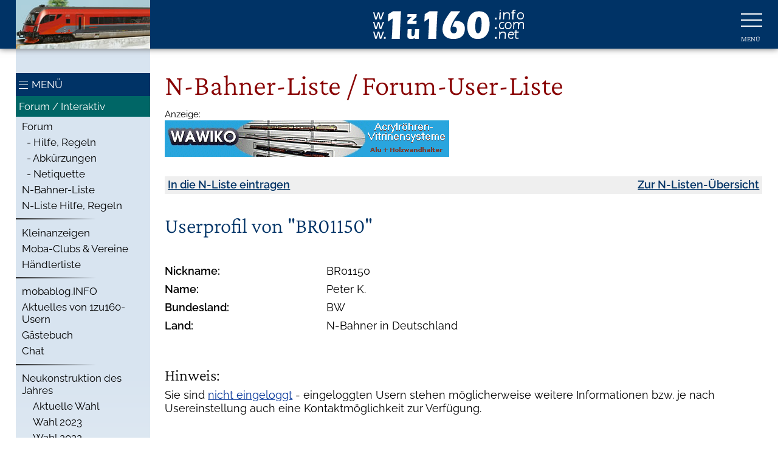

--- FILE ---
content_type: text/html; charset=UTF-8
request_url: https://www.1zu160.net/scripte/nliste/detail.php?id=12423
body_size: 53669
content:
<!doctype html>
<html lang="de">
<head>
<title>1zu160 - N-Bahner-Liste</title>
<meta http-equiv="Content-Type" content="text/html; charset=utf-8" />
<meta name="Keywords" content="n-bahner, n-bahner-liste, n-liste, n bahner liste, user,  1:160, 1zu160, spur n, n," />
<meta name="Description" content="1zu160 - die n-bahner-liste: finden und kontaktieren von anderen spur n-bahnern" />
<meta name="author" content="Ismael Sailer" />
<meta name="copyright" content="Ismael Sailer" />
<link rel="stylesheet" href="../../1zu160net.css" type="text/css" />

<script src="/ccm19/public/app.js?apiKey=17f5c646b83158add71bb73bd8ca08942730e9a272e67b8b&amp;domain=387c420&amp;lang=de_DE" referrerpolicy="origin"></script>
<link rel="alternate" type="application/rss+xml" title="1zu160-News" href="https://www.1zu160.net/rss/rss.xml" />
<link rel="alternate" type="application/rss+xml" title="1zu160-Forum" href="https://www.1zu160.net/rss/rss_forum.xml" />
<meta name="viewport" content="width=device-width, initial-scale=1.0, minimum-scale=1.0, maximum-scale=3.0, user-scalable=yes" />
<meta name="format-detection" content="telephone=no" />
<meta name="HandheldFriendly" content="true" />
<meta name="theme-color" content="#003366" />
<link rel="stylesheet" href="/1zu160_23a.css" type="text/css" />

<script src="/inc/jquery_1_10_2/jquery.min.js" type="text/javascript"></script>
<script src="/1zu160_2.js" type="text/javascript"></script>
<style type="text/css">
<!--

-->
</style>
<link rel="stylesheet" media="(prefers-color-scheme: dark)" rel="stylesheet" href="/1zu160dark.css" /><link rel="SHORTCUT ICON" href="/favicon.ico" />
<script type="text/javascript">
<!--
if(top!=self)
top.location=self.location;
//-->
</script>
<meta name="robots" content="noarchive">
<style type="text/css">
<!--
.box170, .box410, .box200, .box380, .box140, .box440 {
	padding-top:5px;
}
.hidden {
	display:none;
}
-->
</style>
</head>

<body>
<header>
    <div id="header">
    <div class="wrapper">
 		<div id="bildchen"  style="background-image: url(/images/bildchen/7.jpg)" onclick="location.href='/bildchen.php';"></div>
		   <div id="logo"><a href="https://www.1zu160.net/"><img src="/images/logo.png" width="248" height="48" alt="1zu160" /></a></div>
			<div id="nav_icon" onClick="OpenNavigation(this)">
				<div class="bar1"></div>
				<div class="bar2"></div>
				<div class="bar3"></div>
			</div>
        </div>
    </div>
</header>
<nav>
    <div id="nav_overlay" >
    	<div id="navi" class="wrapper">
           <div id="nav_close" onClick="OpenNavigation(this)"></div>
           <div id="left_close" onClick="OpenNavigation(this)">Close</div>
<ul class="haupt">
<li class="top_subnav top1"><a href="javascript:void(0);" onClick="ShowSubNav1('subnav')"><span>&lt;</span><span>Start</span></a><ul class="hidden sub1" id="sub_subnav">
<li><a href="/index.php">Startseite</a></li>
<li>
<h4>Aktuelles</h4>
</li>
<li><a href="/goodies/kalender2026.php">30. 12. 2025: Goodies: 1zu160-Kalender 2026</a></li>
<li><a href="/scripte/jahresumfrage/index.php">19. 01. 2023: Wahl zur Neukonstruktion des Jahres</a></li>
<li><a href="/goodies/kalender2025.php">02. 01. 2025: Goodies: 1zu160-Kalender 2025</a></li>
<li><a href="/galerie/freddie.php">26. 08. 2024: Galerie: Anlage von Freddie W.</a></li>
<li>
<h4>Quicklinks:</h4>
</li>
<li><a href="/neues/neuheiten2023.php">Messe-Neuheiten 2023</a></li>
<li><a href="/neues/news.php">Modellbahn-News</a></li>
<li><a href="/scripte/forum/index.php">Forum</a></li>
<li><a href="/scripte/haendler/index.php">Moba-H&auml;ndler</a></li>
<li><a href="/scripte/clubs/index.php">Moba-Clubs</a></li>
<li><a href="/scripte/kleinanzeigen/index.php">Kleinanzeigen</a></li>
<li>
<h4>Partner-Seiten</h4>
</li>
<li><a href="https://www.spurweite-n.de" target="_blank">Spurweite-N</a></li>
<li><a href="http://www.i-n-g-a.net" target="_blank">INGA.net</a></li>
<li><a href="https://www.mobablog.info" target="_blank">MOBABLOG</a></li>
</ul>
</li>
<li class="top_news top1"><a href="javascript:void(0);" onClick="ShowSubNav1('news')"><span>&lt;</span><span>Neues</span></a><ul class="hidden sub1" id="sub_news">
<li><a href="/neues/news.php">Modellbahn-News</a></li>
<li><a href="/neues/news.php?suche">&nbsp;- Suche</a></li>
<li><a href="/rss/index.php">RSS-Feeds</a></li>
<li><a href="/neues/neuheiten2024.php">Messe-Neuheiten 2024</a></li>
<li><a href="/neues/imhandel.php">Neu im Handel</a></li>
<li><a href="/neues/hpupdate.php">HP updates</a></li>
<li><a href="/neues/geruechte/index.php">Ger&uuml;chtek&uuml;che</a></li>
<li><a href="/scripte/aktuell1.php">Aktuelles von 1zu160-Usern</a></li>
<li><a href="/neues/vorschlagen.php">News-Mitteilen</a></li>
<li>
<h4>Archiv:</h4>
</li>
<li class="sub_news_archiv sub"><a href="javascript:void(0);" onClick="ShowSubNav2('news_archiv')"><span>&lt;</span><span>News vor 2006</span></a><ul class="hidden sub2" id="sub_news_archiv">
<li><a href="/neues/news-05.php">News von 2005</a></li>
<li><a href="/neues/news-04.php">News von 2004</a></li>
<li><a href="/neues/news-03.php">News von 2003</a></li>
<li><a href="/neues/news-02.php">News von 2002</a></li>
</ul>
</li>
<li class="sub_news_handel sub"><a href="javascript:void(0);" onClick="ShowSubNav2('news_handel')"><span>&lt;</span><span>Neu im Handel</span></a><ul class="hidden sub2" id="sub_news_handel">
<li><a href="/neues/imhandel-08.php">Neu im Handel 2008</a></li>
<li><a href="/neues/imhandel-07.php">Neu im Handel 2007</a></li>
<li><a href="/neues/imhandel-06.php">Neu im Handel 2006</a></li>
<li><a href="/neues/imhandel-05.php">Neu im Handel 2005</a></li>
<li><a href="/neues/imhandel-04.php">Neu im Handel 2004</a></li>
<li><a href="/neues/imhandel-03.php">Neu im Handel 2003</a></li>
<li><a href="/neues/imhandel-02.php">Neu im Handel 2002</a></li>
</ul>
</li>
<li class="sub_news_updates sub"><a href="javascript:void(0);" onClick="ShowSubNav2('news_updates')"><span>&lt;</span><span>Aktualisierungen:</span></a><ul class="hidden sub2" id="sub_news_updates">
<li><a href="/neues/hpupdate-16.php">Updates 2016</a></li>
<li><a href="/neues/hpupdate-15.php">Updates 2015</a></li>
<li><a href="/neues/hpupdate-14.php">Updates 2014</a></li>
<li><a href="/neues/hpupdate-13.php">Updates 2013</a></li>
<li><a href="/neues/hpupdate-12.php">Updates 2012</a></li>
<li><a href="/neues/hpupdate-11.php">Updates 2011</a></li>
<li><a href="/neues/hpupdate-10.php">Updates 2010</a></li>
<li><a href="/neues/hpupdate-09.php">Updates 2009</a></li>
<li><a href="/neues/hpupdate-08.php">Updates 2008</a></li>
<li><a href="/neues/hpupdate-07.php">Updates 2007</a></li>
<li><a href="/neues/hpupdate-06.php">Updates 2006</a></li>
<li><a href="/neues/hpupdate-05.php">Updates 2005</a></li>
<li><a href="/neues/hpupdate-04.php">Updates 2004</a></li>
<li><a href="/neues/hpupdate-03.php">Updates 2003</a></li>
<li><a href="/neues/hpupdate-02.php">Updates 2002</a></li>
</ul>
</li>
<li class="sub_news_neuheiten sub"><a href="javascript:void(0);" onClick="ShowSubNav2('news_neuheiten')"><span>&lt;</span><span>Messe-Neuheiten:</span></a><ul class="hidden sub2" id="sub_news_neuheiten">
<li><a href="/neues/neuheiten2023.php">Neuheiten 2023</a></li>
<li><a href="/neues/neuheiten2022.php">Neuheiten 2022</a></li>
<li><a href="/neues/neuheiten2021.php">Neuheiten 2021</a></li>
<li><a href="/neues/neuheiten2020.php">Neuheiten 2020</a></li>
<li><a href="/neues/neuheiten2019.php">Neuheiten 2019</a></li>
<li><a href="/neues/neuheiten2018.php">Neuheiten 2018</a></li>
<li><a href="/neues/neuheiten2017.php">Neuheiten 2017</a></li>
<li><a href="/neues/neuheiten2016.php">Neuheiten 2016</a></li>
<li><a href="/neues/neuheiten2015.php">Neuheiten 2015</a></li>
<li><a href="/neues/neuheiten2014.php">Neuheiten 2014</a></li>
<li><a href="/neues/neuheiten2013.php">Neuheiten 2013</a></li>
<li><a href="/neues/neuheiten2012.php">Neuheiten 2012</a></li>
<li><a href="/neues/neuheiten2011.php">Neuheiten 2011</a></li>
<li><a href="/neues/neuheiten2010.php">Neuheiten 2010</a></li>
<li><a href="/neues/neuheiten2009.php">Neuheiten 2009</a></li>
<li><a href="/neues/neuheiten2008.php">Neuheiten 2008</a></li>
<li><a href="/neues/neuheiten2007.php">Neuheiten 2007</a></li>
<li><a href="/neues/neuheiten2006.php">Neuheiten 2006</a></li>
<li><a href="/neues/neuheiten2005.php">Neuheiten 2005</a></li>
<li><a href="/neues/neuheiten2004.php">Neuheiten 2004</a></li>
<li><a href="/neues/neuheiten2003.php">Neuheiten 2003</a></li>
</ul>
</li>
</ul>
</li>
<li class="top_spurn top1"><a href="javascript:void(0);" onClick="ShowSubNav1('spurn')"><span>&lt;</span><span>Spur N</span></a><ul class="hidden sub1" id="sub_spurn">
<li><a href="/nspur/geschichte.php">Geschichte</a></li>
<li><a href="/nspur/kerstingbahn.php">Kerstingbahn</a></li>
<li><a href="/nspur/meb-kleinstspurweiten.php">&quot;Kleinstspur&quot;</a></li>
<li><a href="/nspur/vorteile.php">Vorteile in N</a></li>
<li><a href="/nspur/gleissysteme.php">Gleissysteme</a></li>
<li><a href="/nspur/spurweiten.php">Spurweiten</a></li>
<li><a href="/nspur/kupplungen.php">Kupplungen</a></li>
<li><a href="/nspur/gleisreinigung.php">Gleisreinigung</a></li>
<li><a href="/nspur/lokwartung.php">Lokwartung</a></li>
<li>
<h4>N-Literatur</h4>
</li>
<li><a href="/literatur/magazine.php">Magazine</a></li>
<li><a href="/literatur/ebel.php">EBEL</a></li>
<li><a href="/literatur/boersenticker.php">B&ouml;rsenticker</a></li>
<li><a href="/literatur/n-bahn-ticker.php">N-Bahn Ticker</a></li>
</ul>
</li>
<li class="top_herst top1"><a href="javascript:void(0);" onClick="ShowSubNav1('herst')"><span>&lt;</span><span>Hersteller</span></a><ul class="hidden sub1" id="sub_herst">
<li><a href="/hersteller/rollendes.php">Rollendes</a></li>
<li><a href="/hersteller/gebaeude.php">Geb&auml;ude</a></li>
<li><a href="/hersteller/auto.php">Automodelle</a></li>
<li><a href="/hersteller/gruenes.php">Gr&uuml;nes</a></li>
<li><a href="/hersteller/figuren.php">Figuren</a></li>
<li><a href="/hersteller/mauern.php">Mauern &amp; Co</a></li>
<li><a href="/hersteller/licht.php">Licht, Signale</a></li>
<li><a href="/hersteller/oberleitung.php">Oberleitung</a></li>
<li><a href="/hersteller/strassen.php">Stra&szlig;en</a></li>
<li><a href="/hersteller/zubehoer.php">Zubeh&ouml;r</a></li>
<li><a href="/hersteller/diverses.php">Diverses</a></li>
<li><a href="/hersteller/digital.php">Digital</a></li>
<li><a href="/hersteller/gleise.php">Schienen</a></li>
<li><a href="/hersteller/antriebstechnik.php">Antriebstechnik</a></li>
<li><hr /></li>
<li><a href="/hersteller/suche.php">Suchen</a></li>
<li><a href="/hersteller/submit.php">Eintragen</a></li>
</ul>
</li>
<li class="top_anlbau top1"><a href="javascript:void(0);" onClick="ShowSubNav1('anlbau')"><span>&lt;</span><span>Anlagenbau</span></a><ul class="hidden sub1" id="sub_anlbau">
<li><a href="/anlagenbau/diorama-modul-anlage.php">Dio - Modul - Anlage</a></li>
<li><a href="/anlagenbau/unterbau.php">Unterbau</a></li>
<li><a href="/anlagenbau/gleisbau.php">Gleisbau</a></li>
<li><a href="/anlagenbau/anschluss.php">Anschluss</a></li>
<li><a href="/anlagenbau/einschottern.php">Einschottern</a></li>
<li><a href="/anlagenbau/landschaft.php">Landschaften</a></li>
<li><a href="/anlagenbau/wiesen.php">Wiesen</a></li>
<li><a href="/anlagenbau/felsen.php">Felsen</a></li>
<li><a href="/anlagenbau/wasser.php">Gew&auml;sser</a></li>
<li><a href="/anlagenbau/strassen.php">Stra&szlig;en</a></li>
<li><hr /></li>
<li>
<h4>Aus der Praxis:</h4>
</li>
<li><a href="/anlagenbau/kunstharze.php">Kunstharze</a></li>
<li><a href="/anlagenbau/gleiswendel.php">Gleiswendel</a></li>
</ul>
</li>
<li class="top_elektr top1"><a href="javascript:void(0);" onClick="ShowSubNav1('elektr')"><span>&lt;</span><span>Elektrik</span></a><ul class="hidden sub1" id="sub_elektr">
<li><a href="/elektrik/grundlagen.php">Grundlagen</a></li>
<li><a href="/elektrik/grundbauelemente.php">Bauelemente</a></li>
<li><a href="/elektrik/spgarten.php">Spannungsarten</a></li>
<li><a href="/elektrik/grundschaltung.php">Grundschaltungen</a></li>
<li><a href="/elektrik/kondensator.php">Kondensator</a></li>
<li><a href="/elektrik/spule.php">Spule</a></li>
<li><a href="/elektrik/reedkontakte.php">Reed-Kontakte</a></li>
<li><a href="/elektrik/transistor-als-schalter.php">Transistor als Schalter</a></li>
<li><a href="/elektrik/messung-wechselspannungen.php">Wechselspannung / Messung</a></li>
<li><hr /></li>
<li><a href="/elektrik/gleichrichter.php">Gleichrichter</a></li>
<li><a href="/elektrik/zschaltung.php">Z-Schaltung</a></li>
<li><a href="/elektrik/diodenmatrix.php">Diodenmatrix</a></li>
<li><a href="/elektrik/weichenmeldung.php">Weichenr&uuml;ckmeldung</a></li>
<li><a href="/elektrik/fahrstrasse.php">Fahrstra&szlig;en</a></li>
<li><a href="/elektrik/kehrschleife1.php">Kehrschleife I</a></li>
<li><a href="/elektrik/kehrschleife2.php">Kehrschleife II</a></li>
<li><a href="/elektrik/blockschaltung.php">Blockschaltung</a></li>
<li><a href="/elektrik/dww-rueckmeldung.php">DWW-Steuerung</a></li>
<li><a href="/elektrik/dww-rueckmeldung-dc.php">DWW-Steuerung unter DC</a></li>
<li><a href="/elektrik/dkw-rueckmeldung.php">DKW-Steuerung</a></li>
<li><hr /></li>
<li><a href="/elektrik/zeitrelais.php">Zeitschaltung</a></li>
<li><a href="/elektrik/zeitschaltungen.php">Zeitschaltungen mit NE 555</a></li>
<li><a href="/elektrik/lichtschranke.php">Lichtschranke 1</a></li>
<li><a href="/elektrik/lichtschranke2.php">Lichtschranke 2</a></li>
<li><a href="/elektrik/klemmboard.php">Eingangs-Adapter </a></li>
<li><a href="/elektrik/handregler.php">Handregler</a></li>
<li><a href="/elektrik/kato-weichensteuerung.php">Einspulen-Weichenantriebe</a></li>
<li><hr /></li>
<li><a href="/elektrik/rennsemmeln.php">Rennsemmeln bremsen</a></li>
<li><a href="/elektrik/innenbeleuchtung.php">Wagen-Innenbeleuchtung</a></li>
<li><hr /></li>
<li><a href="/elektrik/led-gluehbirne.php">LED-Lampe bauen</a></li>
<li><hr /></li>
<li><a href="/elektrik/kabelquerschnitte.php">Kabelquerschnitt berechnen</a></li>
<li><hr /></li>
<li><a href="/elektrik/richtig-loeten.php">Richtig l&ouml;ten</a></li>
</ul>
</li>
<li class="top_digi top1"><a href="javascript:void(0);" onClick="ShowSubNav1('digi')"><span>&lt;</span><span>Digital</span></a><ul class="hidden sub1" id="sub_digi">
<li><a href="/digital/digital.php">Allgemein</a></li>
<li><a href="/digital/systeme.php">Systeme</a></li>
<li><a href="/digital/schnittstelle.php">Schnittstelle</a></li>
<li><a href="/digital/decodereinbau.php">Decodereinbau</a></li>
<li><a href="/digital/dual-dezimal.php">Umrechnung</a></li>
<li><a href="/digital/kehrschleife.php">Kehrschleife</a></li>
<li><a href="/digital/tipps-tricks.php">Tipps-Tricks</a></li>
<li><a href="/digital/glossar.php">Glossar</a></li>
<li>
<h4>Decoder-Einbau-Anleitungen</h4>
</li>
<li><a href="/digital/einbau.php">Einbaubeispiele</a></li>
<li>
<h4>Digitalsysteme in Spur N:</h4>
</li>
<li class="sub_digi_SX sub"><a href="javascript:void(0);" onClick="ShowSubNav2('digi_SX')"><span>&lt;</span><span>Selectrix:</span></a><ul class="hidden sub2" id="sub_digi_SX">
<li><a href="/digital/selectrix.php">Sx-&Uuml;bersicht</a></li>
<li><a href="/digital/selectrix-zentralen.php">Sx-Zentralen</a></li>
<li><a href="/digital/selectrix-fahren.php">Sx-Fahren</a></li>
<li><a href="/digital/selectrix-schalten.php">Sx-Schalten</a></li>
<li><a href="/digital/selectrix-fahren-schalten.php">Sx-Fahren &amp; Schalten</a></li>
</ul>
</li>
<li class="sub_digi_DCC sub"><a href="javascript:void(0);" onClick="ShowSubNav2('digi_DCC')"><span>&lt;</span><span>DCC:</span></a><ul class="hidden sub2" id="sub_digi_DCC">
<li><a href="/digital/dcc.php">DCC-&Uuml;bersicht </a></li>
<li><a href="/digital/dcc-zentralen.php">DCC-Zentralen</a></li>
<li><a href="/digital/dcc-fahren.php">DCC-Fahren</a></li>
<li><a href="/digital/dcc-schalten.php">DCC-Schalten</a></li>
<li><a href="/digital/dcc-fahren-schalten.php">DCC-Fahren &amp; Schalten</a></li>
<li><a href="/digital/function-mapping.php">Function-Mapping</a></li>
</ul>
</li>
<li>
<h4>Computer / Am Beispiel RailRoad&amp;Co.:</h4>
</li>
<li><a href="/digital/digital-computer.php">Computer Allgemein</a></li>
<li class="sub_digi_RR sub"><a href="javascript:void(0);" onClick="ShowSubNav2('digi_RR')"><span>&lt;</span><span>Railroad &amp;Co.</span></a><ul class="hidden sub2" id="sub_digi_RR">
<li><a href="/digital/digital-railroad.php">Allgemein</a></li>
<li><a href="/digital/digital-railroad1.php">Stellwerk</a></li>
<li><a href="/digital/digital-railroad2.php">Manuell Fahren</a></li>
<li><a href="/digital/digital-railroad3.php">FDL-Blockplan </a></li>
<li><a href="/digital/digital-railroad4.php">FDL-Zugfahrten</a></li>
<li><a href="/digital/digital-railroad5.php">FDL-Fahrplan</a></li>
<li><a href="/digital/digital-railroad6.php">Drehscheiben</a></li>
</ul>
</li>
</ul>
</li>
<li class="top_intakt top1 active"><a href="javascript:void(0);" onClick="ShowSubNav1('intakt')"><span>&lt;</span><span>Forum / Interaktiv</span></a><ul class="sub1" id="sub_intakt">
<li><a href="/scripte/forum/index.php?showselect=all">Forum</a></li>
<li><a href="/interaktiv/forum-hilfe.php">&nbsp; - Hilfe, Regeln</a></li>
<li><a href="/interaktiv/ng/ng-kurz.php">&nbsp; - Abk&uuml;rzungen</a></li>
<li><a href="/interaktiv/ng/ng-neti.php">&nbsp; - Netiquette</a></li>
<li><a href="/scripte/nliste/index.php">N-Bahner-Liste</a></li>
<li><a href="/scripte/nliste/hilfe.php">N-Liste Hilfe, Regeln</a></li>
<li><hr /></li>
<li><a href="/scripte/kleinanzeigen/index.php">Kleinanzeigen</a></li>
<li><a href="/scripte/clubs/index.php">Moba-Clubs &amp; Vereine</a></li>
<li><a href="/scripte/haendler/index.php">H&auml;ndlerliste</a></li>
<li><hr /></li>
<li><a href="/interaktiv/mobablog.php">mobablog.INFO</a></li>
<li><a href="/scripte/aktuell.php">Aktuelles von 1zu160-Usern</a></li>
<li><a href="/interaktiv/angb/index.php">G&auml;stebuch</a></li>
<li><a href="/chat/pjirc/index.php">Chat</a></li>
<li><hr /></li>
<li class="sub_intakt_neukonst sub"><a href="javascript:void(0);" onClick="ShowSubNav2('intakt_neukonst')"><span>&lt;</span><span>Neukonstruktion des Jahres</span></a><ul class="hidden sub2" id="sub_intakt_neukonst">
<li><a href="/scripte/jahresumfrage/index.php">Aktuelle Wahl</a></li>
<li><a href="/scripte/jahresumfrage/neukonstruktion2023.php">Wahl 2023 </a></li>
<li><a href="/scripte/jahresumfrage/neukonstruktion2022.php">Wahl 2022 </a></li>
<li><a href="/scripte/jahresumfrage/neukonstruktion2021.php">Wahl 2021 </a></li>
<li><a href="/scripte/jahresumfrage/neukonstruktion2020.php">Wahl 2020 </a></li>
<li><a href="/scripte/jahresumfrage/neukonstruktion2019.php">Wahl 2019 </a></li>
<li><a href="/scripte/jahresumfrage/neukonstruktion2018.php">Wahl 2018 </a></li>
<li><a href="/scripte/jahresumfrage/neukonstruktion2017.php">Wahl 2017 </a></li>
<li><a href="/scripte/jahresumfrage/neukonstruktion2016.php">Wahl 2016 </a></li>
<li><a href="/scripte/jahresumfrage/neukonstruktion2015.php">Wahl 2015 </a></li>
<li><a href="/scripte/jahresumfrage/neukonstruktion2014.php">Wahl 2014 </a></li>
<li><a href="/scripte/jahresumfrage/neukonstruktion2013.php">Wahl 2013 </a></li>
<li><a href="/scripte/jahresumfrage/neukonstruktion2012.php">Wahl 2012 </a></li>
<li><a href="/scripte/jahresumfrage/neukonstruktion2011.php">Wahl 2011 </a></li>
<li><a href="/scripte/jahresumfrage/neukonstruktion2010.php">Wahl 2010 </a></li>
<li><a href="/scripte/jahresumfrage/neukonstruktion2009.php">Wahl 2009 </a></li>
<li><a href="/scripte/jahresumfrage/neukonstruktion2008.php">Wahl 2008 </a></li>
<li><a href="/scripte/jahresumfrage/neukonstruktion2007.php">Wahl 2007 </a></li>
<li><a href="/scripte/jahresumfrage/neukonstruktion2006.php">Wahl 2006 </a></li>
<li><a href="/scripte/jahresumfrage/neukonstruktion2005.php">Wahl 2005 </a></li>
</ul>
</li>
<li class="sub_intakt_wunschmodell sub"><a href="javascript:void(0);" onClick="ShowSubNav2('intakt_wunschmodell')"><span>&lt;</span><span>Wunschmodell-Umfragen</span></a><ul class="hidden sub2" id="sub_intakt_wunschmodell">
<li><a href="/interaktiv/umfragen-modelle2010.php">Umfrage 2010</a></li>
<li><a href="/interaktiv/umfragen-modelle2009.php">Umfrage 2009</a></li>
<li><a href="/interaktiv/umfragen-modelle2008.php">Umfrage 2008</a></li>
<li><a href="/interaktiv/umfragen-modelle2007.php">Umfrage 2007</a></li>
<li><a href="/interaktiv/umfragen-modelle2006.php">Umfrage 2006</a></li>
</ul>
</li>
<li><a href="/interaktiv/umfragen.php">Umfragen</a></li>
<li><hr /></li>
<li><a href="/scripte/login.php">Login</a></li>
<li><hr /></li>
<li><a href="/scripte/login.php?action=logout">Logout</a></li>
</ul>
</li>
<li class="top_term top1"><a href="javascript:void(0);" onClick="ShowSubNav1('term')"><span>&lt;</span><span>Termine</span></a><ul class="hidden sub1" id="sub_term">
<li><a href="/termine/ausstellungen.php">Ausstellungen</a></li>
<li><a href="/termine/treffen.php">Treffen</a></li>
<li><a href="/termine/messen.php">Messen</a></li>
<li><a href="/termine/boersen.php">B&ouml;rsen</a></li>
<li><a href="/termine/seminare.php">Moba-Seminare</a></li>
<li><a href="/termine/dauertermine.php">Dauertermine</a></li>
<li><a href="/termine/sonstige.php">Sonstige</a></li>
<li><hr /></li>
<li><a href="/termine/submit.php">Termin eintragen</a></li>
<li><a href="/termine/update.php">Termin &auml;ndern</a></li>
</ul>
</li>
<li class="top_test top1"><a href="javascript:void(0);" onClick="ShowSubNav1('test')"><span>&lt;</span><span>Tests</span></a><ul class="hidden sub1" id="sub_test">
<li><a href="/test/index.php">&Uuml;bersicht / Info</a></li>
<li><hr /></li>
<li class="sub_test_1zu160 sub"><a href="javascript:void(0);" onClick="ShowSubNav2('test_1zu160')"><span>&lt;</span><span>1zu160</span></a><ul class="hidden sub2" id="sub_test_1zu160">
<li><a href="/test/arnold-g10-sondermodell-1zu160.php">G&uuml;terwagen G10</a></li>
</ul>
</li>
<li class="sub_test_9mm sub"><a href="javascript:void(0);" onClick="ShowSubNav2('test_9mm')"><span>&lt;</span><span>9mm</span></a><ul class="hidden sub2" id="sub_test_9mm">
<li><a href="/test/9mm-puffer1144.php">Eckige Puffer f&uuml;r &Ouml;BB 1044/1144</a></li>
<li><a href="/test/9mm-zubehoer.php">Zubeh&ouml;r</a></li>
</ul>
</li>
<li class="sub_test_amw sub"><a href="javascript:void(0);" onClick="ShowSubNav2('test_amw')"><span>&lt;</span><span>AMW H&uuml;bsch</span></a><ul class="hidden sub2" id="sub_test_amw">
<li><a href="/test/amw-huebsch-innenbeleuchtung.php">Digital LED</a></li>
<li><a href="/test/amw-huebsch-digiplatine.php">Digital - Tauschplatine</a></li>
<li><a href="/test/amw-huebsch-gleispruefer.php">Gleisspannungs-Pr&uuml;fer</a></li>
<li><a href="/test/amw-huebsch-gleislehre.php">Gleislehre</a></li>
</ul>
</li>
<li class="sub_test_arnold sub"><a href="javascript:void(0);" onClick="ShowSubNav2('test_arnold')"><span>&lt;</span><span>Arnold / Hornby</span></a><ul class="hidden sub2" id="sub_test_arnold">
<li><a href="/test/arnold-v80.php">V80</a></li>
<li><a href="/test/arnold-drg18.php">DRG BR 18 / S3/6</a></li>
<li><a href="/test/arnold-sbb-bierwagen.php">Schweizer Bierwagen</a></li>
<li><a href="/test/modellbahnunion-ice3-arnold-hornby.php">ICE 3</a></li>
</ul>
</li>
<li class="sub_test_bicycled sub"><a href="javascript:void(0);" onClick="ShowSubNav2('test_bicycled')"><span>&lt;</span><span>BICYC-LED</span></a><ul class="hidden sub2" id="sub_test_bicycled">
<li><a href="/test/bicycled-fahrrad-motorrad-beleuchtet.php">Beleuchtete Zweir&auml;der</a></li>
</ul>
</li>
<li class="sub_test_ct sub"><a href="javascript:void(0);" onClick="ShowSubNav2('test_ct')"><span>&lt;</span><span>CT-Elektronik</span></a><ul class="hidden sub2" id="sub_test_ct">
<li><a href="/test/tran-dcx74.php">DCX 74</a></li>
<li><a href="/test/tran-dcx75.php">DCX 75</a></li>
</ul>
</li>
<li class="sub_test_eichhorn sub"><a href="javascript:void(0);" onClick="ShowSubNav2('test_eichhorn')"><span>&lt;</span><span>Eichhorn Modellbau</span></a><ul class="hidden sub2" id="sub_test_eichhorn">
<li><a href="/test/eichhorn-kupplung.php">Eichhorn Kupplung</a></li>
</ul>
</li>
<li class="sub_test_electrotren sub"><a href="javascript:void(0);" onClick="ShowSubNav2('test_electrotren')"><span>&lt;</span><span>Electrotren</span></a><ul class="hidden sub2" id="sub_test_electrotren">
<li><a href="/test/electrotren-habis.php">Habis</a></li>
<li><a href="/test/electrotren-post2a14.php">Post 2-a/14</a></li>
</ul>
</li>
<li class="sub_test_glasmachers sub"><a href="javascript:void(0);" onClick="ShowSubNav2('test_glasmachers')"><span>&lt;</span><span>Glasmachers</span></a><ul class="hidden sub2" id="sub_test_glasmachers">
<li><a href="/test/glasmachers.php">Doppelg&auml;ngige Schnecke</a></li>
</ul>
</li>
<li class="sub_test_gleimo sub"><a href="javascript:void(0);" onClick="ShowSubNav2('test_gleimo')"><span>&lt;</span><span>GleiMo</span></a><ul class="hidden sub2" id="sub_test_gleimo">
<li><a href="/test/gleimo.php">Kartonhaus</a></li>
</ul>
</li>
<li class="sub_test_hobbytrain sub"><a href="javascript:void(0);" onClick="ShowSubNav2('test_hobbytrain')"><span>&lt;</span><span>Hobbytrain</span></a><ul class="hidden sub2" id="sub_test_hobbytrain">
<li><a href="/test/hobbytrain-schistrabus.php">Schi-Stra-Bus</a></li>
<li><a href="/test/hobbytrain-man-schienenbus.php">MAN Schienenbus</a></li>
<li><a href="/test/hobbytrain-gleisstopfmaschine.php">Gleisstopfmaschine</a></li>
<li><a href="/test/hobbytrain-rottenkraftwagen-klv53.php">Rottenkraftwagen Klv 53</a></li>
<li><a href="/test/hobbytrain-badische-IVh.php">Badische IVh / DB BR 18.3</a></li>
<li><a href="/test/hobbytrain-wuerttembergische-C.php">W&uuml;rttembergische C / BR 18.1</a></li>
<li><a href="/test/hobbytrain-sbb-re66.php">SBB Re 6/6</a></li>
<li><a href="/test/hobbytrain-e10.php">E10 B&uuml;gelfalte</a></li>
<li><a href="/test/hobbytrain-e10-ab2015.php">E10 B&uuml;gelfalte - ab 2015</a></li>
<li><a href="/test/hobbytrain-kasten-e10-e40.php">Kastenlok E10.1 / E40</a></li>
<li><a href="/test/hobbytrain-e71.php">DRG/DB E71.1 &quot;B&uuml;geleisen&quot;</a></li>
<li><a href="/test/hobbytrain-limburger-zigarre-eta176.php">Akkutriebwagen ETA 176 &quot;Limburger Zigarre&quot;</a></li>
<li><a href="/test/hobbytrain-schienenzeppelin.php">Schienenzeppelin</a></li>
<li><a href="/test/hobbytrain-kruckenberg-svt137155.php">Kruckenberg SVT 155-137</a></li>
<li><a href="/test/hobbytrain-railjet.php">Railjet</a></li>
<li><a href="/test/hobbytrain-taurus.php">Taurus</a></li>
<li><a href="/test/hobbytrain-taurus-ab2012.php">Taurus - ab 2012</a></li>
<li><a href="/test/hobbytrain-taurus-ab2013.php">Taurus - ab 2013</a></li>
<li><a href="/test/hobbytrain-189-ES64F4.php">DB BR 189 / ES 64 F4</a></li>
<li><a href="/test/hobbytrain-1216-ES64U4.php">&Ouml;BB 1216 / ES 64 U4</a></li>
<li><a href="/test/hobbytrain-vectron.php">Siemens Vectron / BR 193</a></li>
<li><a href="/test/hobbytrain-v20.php">DB V20 / BR 270</a></li>
<li><a href="/test/hobbytrain-v60.php">DB V60 / BR 260</a></li>
<li><a href="/test/hobbytrain-v60-ueberarbeitet.php">DB V60 / BR 260 - &Uuml;berarbeitet</a></li>
<li><a href="/test/hobbytrain-g1700.php">Vossloh G1700 BB </a></li>
<li><a href="/test/hobbytrain-g2000.php">Vossloh G2000 BB </a></li>
<li><a href="/test/hobbytrain-doppelstockwagen.php">26,4 m-DoSto</a></li>
<li><a href="/test/hobbytrain-heizwagen.php">Heizwagen</a></li>
<li><a href="/test/hobbytrain-autotransporter-offs60.php">Autotransporter Offs 60</a></li>
<li><a href="/test/hobbytrain-oppeln.php">Oppeln</a></li>
<li><a href="/test/hobbytrain-rungenwagen-remms.php">Rungenwagen Remms</a></li>
</ul>
</li>
<li class="sub_test_katolemke sub"><a href="javascript:void(0);" onClick="ShowSubNav2('test_katolemke')"><span>&lt;</span><span>Kato - LEMKE</span></a><ul class="hidden sub2" id="sub_test_katolemke">
<li><a href="/test/kato-et425.php">Triebwagen ET 425</a></li>
<li><a href="/test/kato-nohab.php">Nohab</a></li>
<li><a href="/test/kato-emd-class66.php">EMD Class 66</a></li>
<li><a href="/test/kato-lemke-svt137.php">SVT 137, VT04 &quot;Hamburg&quot;</a></li>
<li><a href="/test/kato-tgv-duplex.php">TGV Duplex</a></li>
<li><a href="/test/kato-tgv-thalys.php">TGV Thalys PBKA</a></li>
<li><a href="/test/kato-sbb-re460.php">SBB Re460</a></li>
<li><a href="/test/kato-bls-ae44-ae88.php">BLS Ae4/4 und Ae8/8</a></li>
<li><a href="/test/kato-orient-express-1988.php">Orient Express 1988</a></li>
<li><a href="/test/kato-ric-wagen.php">RIC-Wagen</a></li>
</ul>
</li>
<li class="sub_test_katonoch sub"><a href="javascript:void(0);" onClick="ShowSubNav2('test_katonoch')"><span>&lt;</span><span>Kato - NOCH</span></a><ul class="hidden sub2" id="sub_test_katonoch">
<li><a href="/test/kato-unitrack.php">Gleissystem KATO UNITRACK</a></li>
</ul>
</li>
<li class="sub_test_lemkecollection sub"><a href="javascript:void(0);" onClick="ShowSubNav2('test_lemkecollection')"><span>&lt;</span><span>Lemke Collection</span></a><ul class="hidden sub2" id="sub_test_lemkecollection">
<li><a href="/test/lemke-miNis-busdepot.php">Busdepot</a></li>
<li><a href="/test/lemke-strassenbahndepot.php">Stra&szlig;enbahndepot</a></li>
</ul>
</li>
<li class="sub_test_minis sub"><a href="javascript:void(0);" onClick="ShowSubNav2('test_minis')"><span>&lt;</span><span>miNis</span></a><ul class="hidden sub2" id="sub_test_minis">
<li><a href="/test/miNis-LKW-L3500.php">LKW MB L 3500</a></li>
<li><a href="/test/miNis-LKW-L322.php">LKW MB L 322</a></li>
<li><a href="/test/miNis-LKW-Krupp-Titan.php">LKW Krupp Titan</a></li>
<li><a href="/test/miNis-LKW-Buessing-LU11-16.php">LKW B&uuml;ssing LU 11-16 &quot;Commodore&quot;</a></li>
<li><a href="/test/miNis-Bus-O3500.php">Bus MB O 3500</a></li>
<li><a href="/test/miNis-Bus-O6600.php">Bus MB O 6600</a></li>
<li><a href="/test/miNis-Transporter-Opel-Blitz.php">Opel Blitz</a></li>
<li><a href="/test/miNis-Bus-MAN-SUE240.php">MAN S&Uuml;240</a></li>
<li><a href="/test/miNis-VW1600.php">VW 1600 (Typ 3)</a></li>
</ul>
</li>
<li class="sub_test_mkm sub"><a href="javascript:void(0);" onClick="ShowSubNav2('test_mkm')"><span>&lt;</span><span>mkm models</span></a><ul class="hidden sub2" id="sub_test_mkm">
<li><a href="/test/mkm-kurze-doppelstockwagen.php">Kurze DoSto</a></li>
</ul>
</li>
<li class="sub_test_mobasteuerung sub"><a href="javascript:void(0);" onClick="ShowSubNav2('test_mobasteuerung')"><span>&lt;</span><span>Modellbahn&shy;steuerung.de</span></a><ul class="hidden sub2" id="sub_test_mobasteuerung">
<li><a href="/test/modellbahnsteuerung-dcc-universal-modul.php">DCC-U-Modul</a></li>
<li><a href="/test/modellbahnsteuerung-s88.php">S88</a></li>
</ul>
</li>
<li class="sub_test_mu sub"><a href="javascript:void(0);" onClick="ShowSubNav2('test_mu')"><span>&lt;</span><span>Modellbahnunion</span></a><ul class="hidden sub2" id="sub_test_mu">
<li><a href="/test/modellbahnunion-haubenwagen.php">Haubenwagen Shimmns 708</a></li>
<li><a href="/test/modellbahnunion-schiebeplanewagen.php">Schiebeplanewagen Shimmns</a></li>
<li><a href="/test/modellbahnunion-schiebeplanewagen-rund.php">Schiebeplanewagen Shimmns &quot;rundes&quot; Dach</a></li>
<li><a href="/test/modellbahnunion-ice3-arnold-hornby.php">ICE 3 &quot;Dortmund&quot;</a></li>
</ul>
</li>
<li class="sub_test_mtr sub"><a href="javascript:void(0);" onClick="ShowSubNav2('test_mtr')"><span>&lt;</span><span>MTR Mende</span></a><ul class="hidden sub2" id="sub_test_mtr">
<li><a href="/test/mtr-gfn-wr.php">&Ouml;BB WRmz </a></li>
<li><a href="/test/mtr-oebb-bd.php">&Ouml;BB BDmpsz</a></li>
</ul>
</li>
<li class="sub_test_mwmodell sub"><a href="javascript:void(0);" onClick="ShowSubNav2('test_mwmodell')"><span>&lt;</span><span>MW-Modell</span></a><ul class="hidden sub2" id="sub_test_mwmodell">
<li><a href="/test/mw-modell-fs-spitzdachwagen.php">Spitzdachwagen Typ F</a></li>
</ul>
</li>
<li class="sub_test_noch sub"><a href="javascript:void(0);" onClick="ShowSubNav2('test_noch')"><span>&lt;</span><span>NOCH</span></a><ul class="hidden sub2" id="sub_test_noch">
<li><a href="/test/noch-grasmaster.php">Gras-Master&reg;</a></li>
<li><a href="/test/noch-patina-pulver.php">Patina-Pulver</a></li>
<li><a href="/test/noch-reinigungszwerge.php">Reinigungszwerge</a></li>
<li><a href="/test/noch-synchro-sound-box.php">Synchro Sound Box</a></li>
<li><a href="/test/noch-lasercut-argenbruecke.php">LaserCut Argenbr&uuml;cke</a></li>
</ul>
</li>
<li class="sub_test_piko sub"><a href="javascript:void(0);" onClick="ShowSubNav2('test_piko')"><span>&lt;</span><span>PIKO</span></a><ul class="hidden sub2" id="sub_test_piko">
<li><a href="/test/piko-mak-g1206.php">MaK G 1206</a></li>
</ul>
</li>
<li class="sub_test_rautenhaus sub"><a href="javascript:void(0);" onClick="ShowSubNav2('test_rautenhaus')"><span>&lt;</span><span>Rautenhaus</span></a><ul class="hidden sub2" id="sub_test_rautenhaus">
<li><a href="/test/rautenhaus-slx844.php">SLX 844</a></li>
<li><a href="/test/rautenhaus-slx845.php">SLX 845</a></li>
<li><a href="/test/rautenhaus-slx850.php">SLX 850</a></li>
<li><a href="/test/rautenhaus-slx870.php">SLX 870</a></li>
<li><a href="/test/rautenhaus-handbuch.php">Rautenhaus Systemhandbuch</a></li>
</ul>
</li>
<li class="sub_test_rocky sub"><a href="javascript:void(0);" onClick="ShowSubNav2('test_rocky')"><span>&lt;</span><span>Rocky Rail</span></a><ul class="hidden sub2" id="sub_test_rocky">
<li><a href="/test/rockyrail-doppelcontainertragwagen-sggmrss.php">Doppelcontainer-Tragwagen Sggmrss '90</a></li>
</ul>
</li>
<li class="sub_test_tbwinke sub"><a href="javascript:void(0);" onClick="ShowSubNav2('test_tbwinke')"><span>&lt;</span><span>TB Wienke</span></a><ul class="hidden sub2" id="sub_test_tbwinke">
<li><a href="/test/tb-wienke-lokliege.php">Lokliege</a></li>
<li><a href="/test/tb-wienke-gleisbettung.php">Gleisbettung</a></li>
</ul>
</li>
<li class="sub_test_tillwich sub"><a href="javascript:void(0);" onClick="ShowSubNav2('test_tillwich')"><span>&lt;</span><span>Tillwich</span></a><ul class="hidden sub2" id="sub_test_tillwich">
<li><a href="/test/tillwich-fett.php">Lokfett B52</a></li>
</ul>
</li>
<li class="sub_test_dm sub"><a href="javascript:void(0);" onClick="ShowSubNav2('test_dm')"><span>&lt;</span><span>Tsugawa / DM-Toys</span></a><ul class="hidden sub2" id="sub_test_dm">
<li><a href="/test/tsugawa-dmtoys-wheelpolish.php">Wheel Polish - Radreiniger</a></li>
</ul>
</li>
</ul>
</li>
<li class="top_umbau top1"><a href="javascript:void(0);" onClick="ShowSubNav1('umbau')"><span>&lt;</span><span>Umbauten</span></a><ul class="hidden sub1" id="sub_umbau">
<li><a href="/umbau/index.php">Rollendes</a></li>
<li><a href="/umbau/auto.php">Automodelle</a></li>
<li><a href="/umbau/index-diverses.php">Verschiedene Umbauten</a></li>
<li><a href="/umbau/decoder.php">Decoder-Einbauten</a></li>
</ul>
</li>
<li class="top_eigenbau top1"><a href="javascript:void(0);" onClick="ShowSubNav1('eigenbau')"><span>&lt;</span><span>Eigenbau</span></a><ul class="hidden sub1" id="sub_eigenbau">
<li><a href="/eigenbau/vitrine.php">Vitrine</a></li>
<li><a href="/eigenbau/magnetisch-entkuppeln.php">Magnetisch Entkuppeln</a></li>
<li><a href="/eigenbau/kupplung.php">Kupplung</a></li>
<li><a href="/eigenbau/kupplung2.php">Kupplung 2</a></li>
<li><a href="/eigenbau/kupplung3.php">Kupplung 3</a></li>
<li><a href="/eigenbau/magnetkupplung.php">Magnetkupplung</a></li>
<li><a href="/eigenbau/felsen.php">Felsen aus Rinde</a></li>
<li><a href="/eigenbau/strassen.php">Stra&szlig;en</a></li>
<li><a href="/eigenbau/nadelbaum.php">Nadelbaum</a></li>
<li><a href="/eigenbau/nadelbaum2.php">Nadelbaum 2</a></li>
<li><a href="/eigenbau/rasenrasterkarte.php">Rasen-Rasterkarte</a></li>
<li><a href="/eigenbau/tunnelportal.php">Tunnelportal / Steinmauern</a></li>
<li><a href="/eigenbau/decals.php">Decals</a></li>
<li><a href="/eigenbau/pantoblitz.php">Blitzende Pantos</a></li>
<li><a href="/eigenbau/achsstromabnehmer.php">Magnet-Achsstromabnehmer </a></li>
<li><a href="/eigenbau/funktionsdecoder-wagenbeleuchtung.php">Funktionsdec. / Wagenbeleucht.</a></li>
<li><a href="/eigenbau/ladegut-schuettgutwagen.php">Ladegut f&uuml;r Sch&uuml;ttgutwagen</a></li>
<li><hr /></li>
<li><a href="/eigenbau/baustoffhandlung.php">Brenn- &amp; Baustoffhandlung </a></li>
<li><a href="/eigenbau/baustelle-rohrverlegung.php">Baustelle Rohrverlegung</a></li>
<li><a href="/eigenbau/oeltank.php">Neuer &Ouml;ltank</a></li>
<li><a href="/eigenbau/20kv.php">Neuer 20 kV Anschluss</a></li>
</ul>
</li>
<li class="top_good top1"><a href="javascript:void(0);" onClick="ShowSubNav1('good')"><span>&lt;</span><span>Goodies</span></a><ul class="hidden sub1" id="sub_good">
<li><a href="/goodies/sticker.php">1zu160-Sticker</a></li>
<li><a href="/goodies/strukturen.php">Strukturen</a></li>
<li><a href="/goodies/kartonmodelle.php">Kartonmodelle</a></li>
<li><a href="/goodies/geschwindigkeitsrechner.php">Geschwindigkeits-Umrechner</a></li>
<li><a href="/goodies/steigungsrechner.php">Steigung-Neigung-Umrechner</a></li>
<li><a href="/goodies/decals.php">Decals</a></li>
<li><a href="/goodies/diverses.php">Diverses</a></li>
<li><hr /></li>
<li class="sub_good_kalender sub"><a href="javascript:void(0);" onClick="ShowSubNav2('good_kalender')"><span>&lt;</span><span>1zu160-Kalender</span></a><ul class="hidden sub2" id="sub_good_kalender">
<li><a href="/goodies/kalender2026.php">Kalender 2026</a></li>
<li><a href="/goodies/kalender2025.php">Kalender 2025</a></li>
<li><a href="/goodies/kalender2024.php">Kalender 2024</a></li>
<li><a href="/goodies/kalender2023.php">Kalender 2023</a></li>
<li><a href="/goodies/kalender2022.php">Kalender 2022</a></li>
<li><a href="/goodies/kalender2021.php">Kalender 2021</a></li>
<li><a href="/goodies/kalender2020.php">Kalender 2020</a></li>
<li><a href="/goodies/kalender2019.php">Kalender 2019</a></li>
<li><a href="/goodies/kalender2018.php">Kalender 2018</a></li>
<li><a href="/goodies/kalender2017.php">Kalender 2017</a></li>
<li><a href="/goodies/kalender2016.php">Kalender 2016</a></li>
<li><a href="/goodies/kalender2015.php">Kalender 2015</a></li>
<li><a href="/goodies/kalender2014.php">Kalender 2014</a></li>
<li><a href="/goodies/kalender2013.php">Kalender 2013</a></li>
<li><a href="/goodies/kalender2012.php">Kalender 2012</a></li>
<li><a href="/goodies/kalender2011.php">Kalender 2011</a></li>
<li><a href="/goodies/kalender2010.php">Kalender 2010</a></li>
<li><a href="/goodies/kalender2009.php">Kalender 2009</a></li>
<li><a href="/goodies/kalender2008.php">Kalender 2008</a></li>
<li><a href="/goodies/kalender2007.php">Kalender 2007</a></li>
<li><a href="/goodies/kalender2006.php">Kalender 2006</a></li>
</ul>
</li>
</ul>
</li>
<li class="top_workshop top1"><a href="javascript:void(0);" onClick="ShowSubNav1('workshop')"><span>&lt;</span><span>Workshops</span></a><ul class="hidden sub1" id="sub_workshop">
<li><a href="/workshop/index.php">&Uuml;bersicht</a></li>
<li><hr /></li>
<li class="sub_workshop_noch sub"><a href="javascript:void(0);" onClick="ShowSubNav2('workshop_noch')"><span>&lt;</span><span>NOCH Fertiggel&auml;nde</span></a><ul class="hidden sub2" id="sub_workshop_noch">
<li><a href="/workshop/fertiggelaende1.php">Vorwort &amp; Planung</a></li>
<li><a href="/workshop/fertiggelaende2.php">Erste Schritte</a></li>
<li><a href="/workshop/fertiggelaende3.php">Gleisbau allgemein</a></li>
<li><a href="/workshop/fertiggelaende4.php">Gleisverlegung</a></li>
<li><a href="/workshop/fertiggelaende5.php">H&auml;user</a></li>
<li><a href="/workshop/fertiggelaende6.php">Begr&uuml;nen, Einschottern</a></li>
<li><a href="/workshop/fertiggelaende7.php">B&auml;ume, B&uuml;sche</a></li>
<li><a href="/workshop/fertiggelaende8.php">Stra&szlig;e, Hecke &amp; Z&auml;une</a></li>
<li><a href="/workshop/fertiggelaende9.php">Details anbringen</a></li>
<li><a href="/workshop/fertiggelaende10.php">Die Szenen im Detail</a></li>
<li><a href="/workshop/fertiggelaende11.php">Elektrik</a></li>
<li><a href="/workshop/fertiggelaende-impressionen.php">Impressionen</a></li>
<li><a href="/workshop/fertiggelaende-bedarf.php">Artikelliste</a></li>
</ul>
</li>
<li class="sub_workshop_start sub"><a href="javascript:void(0);" onClick="ShowSubNav2('workshop_start')"><span>&lt;</span><span>Bau einer Startanlage</span></a><ul class="hidden sub2" id="sub_workshop_start">
<li><a href="/workshop/mtx-startanlage1.php">Vorwort &amp; Planung</a></li>
<li><a href="/workshop/mtx-startanlage2.php">Testaufbau &amp; Unterbau</a></li>
<li><a href="/workshop/mtx-startanlage3.php">Gleisbau &amp; Verkabelung</a></li>
<li><a href="/workshop/mtx-startanlage4.php">Rosten &amp; Einschottern</a></li>
<li><a href="/workshop/mtx-startanlage5.php">Gel&auml;ndebau</a></li>
<li><a href="/workshop/mtx-startanlage6.php">Begr&uuml;nen &amp; Bachbett</a></li>
<li><a href="/workshop/mtx-startanlage7.php">H&auml;user, Autos, &amp; Felsen</a></li>
<li><a href="/workshop/mtx-startanlage8.php">Die Stra&szlig;e</a></li>
<li><a href="/workshop/mtx-startanlage9.php">Schotter &amp; Bahnsteig</a></li>
<li><a href="/workshop/mtx-startanlage10.php">Bepflanzen</a></li>
<li><a href="/workshop/mtx-startanlage11.php">Bach/Wasser</a></li>
<li><a href="/workshop/mtx-startanlage12.php">Beleuchtung</a></li>
<li><a href="/workshop/mtx-startanlage13.php">Details</a></li>
<li><a href="/workshop/mtx-startanlage14.php">Stell- und Fahrpult</a></li>
<li><a href="/workshop/mtx-start-bedarf.php">Artikelliste</a></li>
</ul>
</li>
<li class="sub_workshop_planung sub"><a href="javascript:void(0);" onClick="ShowSubNav2('workshop_planung')"><span>&lt;</span><span>Planung einer Anlage</span></a><ul class="hidden sub2" id="sub_workshop_planung">
<li><a href="/workshop/anlagenplanung_vorwort.php">Vorwort</a></li>
<li><a href="/workshop/anlagenplanung1.php">Der erste Zug</a></li>
<li><a href="/workshop/anlagenplanung2.php">Mehr als ein Zug</a></li>
<li><a href="/workshop/anlagenplanung3.php">Betrieb machen</a></li>
<li><a href="/workshop/anlagenplanung4.php">Die Geheimnisse des Rangierens</a></li>
<li><a href="/workshop/anlagenplanung5.php">Eine Herausforderung</a></li>
<li><a href="/workshop/anlagenplanung6.php">Ausgangspunkt f&uuml;r die Z&uuml;ge</a></li>
<li><a href="/workshop/anlagenplanung7.php">Einen Namen w&auml;hlen</a></li>
<li><a href="/workshop/anlagenplanung8.php">Die Anlage erweitern</a></li>
<li><a href="/workshop/anlagenplanung9.php">Der Gleisplan &quot;Plus&quot;</a></li>
<li><a href="/workshop/anlagenplanung10.php">Der Gleisplan &quot;Kompakt&quot;</a></li>
</ul>
</li>
</ul>
</li>
<li class="top_links top1"><a href="javascript:void(0);" onClick="ShowSubNav1('links')"><span>&lt;</span><span>Links</span></a><ul class="hidden sub1" id="sub_links">
<li><a href="/links/portale.php">Portale</a></li>
<li><a href="/links/clubs.php">Clubs</a></li>
<li><a href="/links/private.php">Private Spur N</a></li>
<li><a href="/links/digital.php">Digital</a></li>
<li><a href="/links/haendler.php">H&auml;ndler</a></li>
<li><a href="/links/auktionen.php">Auktionen, Kleinanzeigen</a></li>
<li><a href="/links/software.php">Software</a></li>
<li><a href="/links/ausstellungsanlagen.php">Austellungsanlagen</a></li>
<li><a href="/links/private-andere.php">Private - Nicht &quot;N&quot;</a></li>
<li><a href="/links/vorbild.php">Vorbildseiten</a></li>
<li><a href="/links/sonstiges.php">Sonstige Mobathemen</a></li>
<li><hr /></li>
<li><a href="/links/zufallslinks.php">Zufallslinks</a></li>
<li><a href="/links/top20.php">TOP 20 Links</a></li>
<li><hr /></li>
<li><a href="/links/suche.php">Linksuche</a></li>
<li><a href="/links/submit.php">Link eintragen</a></li>
<li><a href="/links/update.php">Link &auml;ndern</a></li>
</ul>
</li>
<li class="top_gal top1"><a href="javascript:void(0);" onClick="ShowSubNav1('gal')"><span>&lt;</span><span>Galerie</span></a><ul class="hidden sub1" id="sub_gal">
<li><a href="/galerie/alfred.php">Alfred B.</a></li>
<li><a href="/galerie/wiencirz.php">M T K B</a></li>
<li><a href="/galerie/tom.php">Tom W.</a></li>
<li><a href="/galerie/peter.php">Peter W.</a></li>
<li><a href="/galerie/roschi.php">Roman Sch.</a></li>
<li><a href="/galerie/markus.php">Markus Sch.</a></li>
<li><a href="/galerie/fec.php">FEC F&uuml;rth</a></li>
<li><a href="/galerie/frank.php">Thomas F.</a></li>
<li><a href="/galerie/thomas.php">Thomas A.</a></li>
<li><a href="/galerie/nbf-worms.php">NBF Worms</a></li>
<li><a href="/galerie/gsh.php">Gabriel H.</a></li>
<li><a href="/galerie/dirk.php">Dirk N.</a></li>
<li><a href="/galerie/frey.php">Stuttgart Hbf.</a></li>
<li><a href="/galerie/steffen.php">Steffen S.</a></li>
<li><a href="/galerie/manni.php">Manfred R.</a></li>
<li><a href="/galerie/rene.php">Rene A.</a></li>
<li><a href="/galerie/pol.php">Pol H.</a></li>
<li><a href="/galerie/vincent.php">Vincent B.</a></li>
<li><a href="/galerie/holger.php">Holger S.</a></li>
<li><a href="/galerie/freddie.php">Freddie W.</a></li>
</ul>
</li>
<li class="top_f_navi top1"><a href="javascript:void(0);" onClick="ShowSubNav1('f_navi')"><span>&lt;</span><span>Wichtiges</span></a><ul class="hidden sub1" id="sub_f_navi">
<li><a href="/impressum/kontakt.php">Kontakt</a></li>
<li><a href="/suche.php">Suche</a></li>
<li><a href="/sitemap.php">Sitemap</a></li>
<li><a href="/style.php">Design anpassen</a></li>
<li><a href="/impressum/about.php">&Uuml;ber 1zu160</a></li>
<li><a href="/impressum/geschichte.php">1zu160-Geschichte</a></li>
<li><a href="/impressum/datenschutz.php">Datenschutz</a></li>
<li><a href="#CCM.openWidget">Cookie-Handling</a></li>
<li><a href="https://www.disclaimer.de/disclaimer.htm?farbe=FFFFFF/333333/000000/000000" target="_blank">Disclaimer</a></li>
<li><a href="/impressum/impressum.php">Impressum</a></li>
</ul>
</li>
</ul>
       <div class="clear"></div>
       </div>
    </div>
</nav>
<div class="wrapper"><nav><div id="sidenav">
<ul><li class="topnavpunkt"><a href="javascript:void(0);" onClick="OpenNavigation('links')" class="">MEN&Uuml; <span class="dots"></a><li><li class="bereichnavpunkt">Forum / Interaktiv<li><li><a href="/scripte/forum/index.php?showselect=all">Forum</a></li>
<li><a href="/interaktiv/forum-hilfe.php">&nbsp; - Hilfe, Regeln</a></li>
<li><a href="/interaktiv/ng/ng-kurz.php">&nbsp; - Abk&uuml;rzungen</a></li>
<li><a href="/interaktiv/ng/ng-neti.php">&nbsp; - Netiquette</a></li>
<li><a href="/scripte/nliste/index.php">N-Bahner-Liste</a></li>
<li><a href="/scripte/nliste/hilfe.php">N-Liste Hilfe, Regeln</a></li>
<li><hr /></li><li><a href="/scripte/kleinanzeigen/index.php">Kleinanzeigen</a></li>
<li><a href="/scripte/clubs/index.php">Moba-Clubs &amp; Vereine</a></li>
<li><a href="/scripte/haendler/index.php">H&auml;ndlerliste</a></li>
<li><hr /></li><li><a href="/interaktiv/mobablog.php">mobablog.INFO</a></li>
<li><a href="/scripte/aktuell.php">Aktuelles von 1zu160-Usern</a></li>
<li><a href="/interaktiv/angb/index.php">G&auml;stebuch</a></li>
<li><a href="/chat/pjirc/index.php">Chat</a></li>
<li><hr /></li><li><span class="subspace">Neukonstruktion des Jahres</span>
<ul class="sub-intakt_neukonst sidesub1">
<li><a href="/scripte/jahresumfrage/index.php">Aktuelle Wahl</a></li>
<li><a href="/scripte/jahresumfrage/neukonstruktion2023.php">Wahl 2023 </a></li>
<li><a href="/scripte/jahresumfrage/neukonstruktion2022.php">Wahl 2022 </a></li>
<li><a href="/scripte/jahresumfrage/neukonstruktion2021.php">Wahl 2021 </a></li>
<li><a href="/scripte/jahresumfrage/neukonstruktion2020.php">Wahl 2020 </a></li>
<li><a href="/scripte/jahresumfrage/neukonstruktion2019.php">Wahl 2019 </a></li>
<li><a href="/scripte/jahresumfrage/neukonstruktion2018.php">Wahl 2018 </a></li>
<li><a href="/scripte/jahresumfrage/neukonstruktion2017.php">Wahl 2017 </a></li>
<li><a href="/scripte/jahresumfrage/neukonstruktion2016.php">Wahl 2016 </a></li>
<li><a href="/scripte/jahresumfrage/neukonstruktion2015.php">Wahl 2015 </a></li>
<li><a href="/scripte/jahresumfrage/neukonstruktion2014.php">Wahl 2014 </a></li>
<li><a href="/scripte/jahresumfrage/neukonstruktion2013.php">Wahl 2013 </a></li>
<li><a href="/scripte/jahresumfrage/neukonstruktion2012.php">Wahl 2012 </a></li>
<li><a href="/scripte/jahresumfrage/neukonstruktion2011.php">Wahl 2011 </a></li>
<li><a href="/scripte/jahresumfrage/neukonstruktion2010.php">Wahl 2010 </a></li>
<li><a href="/scripte/jahresumfrage/neukonstruktion2009.php">Wahl 2009 </a></li>
<li><a href="/scripte/jahresumfrage/neukonstruktion2008.php">Wahl 2008 </a></li>
<li><a href="/scripte/jahresumfrage/neukonstruktion2007.php">Wahl 2007 </a></li>
<li><a href="/scripte/jahresumfrage/neukonstruktion2006.php">Wahl 2006 </a></li>
<li><a href="/scripte/jahresumfrage/neukonstruktion2005.php">Wahl 2005 </a></li>
</ul>
</li>
<li><span class="subspace">Wunschmodell-Umfragen</span>
<ul class="sub-intakt_wunschmodell sidesub1">
<li><a href="/interaktiv/umfragen-modelle2010.php">Umfrage 2010</a></li>
<li><a href="/interaktiv/umfragen-modelle2009.php">Umfrage 2009</a></li>
<li><a href="/interaktiv/umfragen-modelle2008.php">Umfrage 2008</a></li>
<li><a href="/interaktiv/umfragen-modelle2007.php">Umfrage 2007</a></li>
<li><a href="/interaktiv/umfragen-modelle2006.php">Umfrage 2006</a></li>
</ul>
</li>
<li><a href="/interaktiv/umfragen.php">Umfragen</a></li>
<li><hr /></li><li><a href="/scripte/login.php">Login</a></li>
<li><hr /></li><li><a href="/scripte/login.php?action=logout">Logout</a></li>
</ul>
</div>
</nav><main> <div id="inhalt">
<a name="top" id="top"></a>
<h1>N-Bahner-Liste / Forum-User-Liste</h1>
    <p>
	<span class="smalltext">Anzeige:<br /></span>
	<a href="https://www.wawiko.de" rel="sponsored" target="_blank" class="ndspl"><img src="https://www.wawiko.de/wawikobanner1.gif" alt="WAWIKO" border="0" class="fnp" /></a>

	<br /><br /></p>
	  <div class="pdbox290 efefef link bold"><a href="insert.php">In die N-Liste eintragen</a></div>
  <div class="pdbox290right efefef link bold"><a href="index.php">Zur N-Listen-&Uuml;bersicht</a></div>
  <br class="clear" /><br /><h2>Userprofil von &quot;BR01150&quot;</h2><br /><div class="box440">
<div class="box200 bold">Nickname:</div>
<div class="box380">BR01150</div>
<br class="clear" />
<div class="box200 bold">Name:</div>
<div class="box380">Peter K.</div>
<br class="clear" />
<div class="box200 bold">Bundesland:</div>
<div class="box380">BW</div>
<br class="clear" />
<div class="box200 bold">Land:</div>
<div class="box380">N-Bahner in Deutschland</div>
<br class="clear" />
</div>
<br class="clear" />
<br />
<br /><h4>Hinweis:</h4>Sie sind <a href="../login.php">nicht eingeloggt</a> - eingeloggten Usern stehen m&ouml;glicherweise weitere Informationen bzw. je nach Usereinstellung auch eine Kontaktm&ouml;glichkeit zur Verf&uuml;gung.<br /><br /><br class="clear" />
<a href="javascript:history.go(-1)" class="button">Zur&uuml;ck zur &Uuml;bersicht</a> 
<br />
<br />
<br />  <div class="pdbox290 efefef link bold"><a href="insert.php">In die N-Liste eintragen</a></div>
  <div class="pdbox290right efefef link bold"><a href="index.php">Zur N-Listen-&Uuml;bersicht</a></div>
  <br class="clear" />
<br />
<span class="smalltext"><a href="#top">Zum Seitenanfang</a><br /><br />&copy; by 1zu160.net; Stand:&nbsp;27. 11. 2021; Seitenaufrufe laufender Monat: 134279; Vormonat: 273885;</span>
</div>
<div class="clear"></div><br />    
</div>
</main>

<footer>
<div id="footer">
    <div class="wrapper">
	   <div id="f1">
        <nav>
        <h2>Wichtiges</h2>
 <ul>
<li><a href="/impressum/kontakt.php">Kontakt</a></li>
<li><a href="/suche.php">Suche</a></li>
<li><a href="/sitemap.php">Sitemap</a></li>
<li><a href="/style.php">Design anpassen</a></li>
<li><a href="/impressum/about.php">&Uuml;ber 1zu160</a></li>
<li><a href="/impressum/geschichte.php">1zu160-Geschichte</a></li>
<li><a href="/impressum/datenschutz.php">Datenschutz</a></li>
<li><li><a href="#CCM.openWidget">Cookie-Handling</a></li>
<li><li><a href="https://www.disclaimer.de/disclaimer.htm?farbe=FFFFFF/333333/000000/000000" target="_blank">Disclaimer</a></li>
<li><a href="/impressum/impressum.php">Impressum</a></li>
</ul>
        <div class="clear"></div>
        </nav></div>
        
	    <div id="f2"><h2><a href="/neues/news.php">Aktuelle Newsmeldungen</a></h2>
			<ul class="lastnews"><li><a href="/neues/news.php?id=4872" rel="nofollow">1zu160: Modellbahnkalender 2026</a></li><li><a href="/neues/news.php?id=4871" rel="nofollow">1zu160: Modellbahnkalender 2025</a></li><li><a href="/neues/news.php?id=4870" rel="nofollow">MTR-Exclusive: &Ouml;BB 2016 mit Pflatsch-Logo</a></li><li><a href="/neues/news.php?id=4869" rel="nofollow">Yellow Dwarf: Neues Zubeh&ouml;r</a></li><li><a href="/neues/news.php?id=4868" rel="nofollow">ZIMO: Sommerneuheiten</a></li><li><a href="/neues/news.php?id=4867" rel="nofollow">Minitrix: Sommerneuheiten</a></li><li><a href="/neues/news.php?id=4866" rel="nofollow">Fleischmann: Zusatzneuheit SBB Re 420</a></li><li><a href="/neues/news.php?id=4865" rel="nofollow">PIKO: 75 Jahr-Sondermodell</a></li><li><a href="/neues/news.php?id=4864" rel="nofollow">NOCH : Kein KATO-Vertrieb mehr</a></li><li><a href="/neues/news.php?id=4863" rel="nofollow">MFTrain: Neue Wagenmodelle</a></li></ul>        </div>
    </div>
	<div class="clear"></div>
	<div id="f_special">
	<a href="/conrad.php"><img src="/images/conrad/conrad2009.gif" alt="Exklusiv bei Conrad" width="70" height="40" border="0" /></a>
	<a href="/dmtoys.php"><img src="/images/dmtoys/dmtoys-neu.gif" alt="Dm-Toys" width="70" height="40" border="0" /></a>
	<a href="https://www.spurweite-n.de/topmentor/rankem.asp?id=78" target="_blank"><img src="/images/TopSiteModellbahn.gif" alt="Stimme f&uuml;r 1zu160 bei Spurweite-N.de" width="70" height="35" /></a> 
    </div>
</div>
</footer></body>
</html>